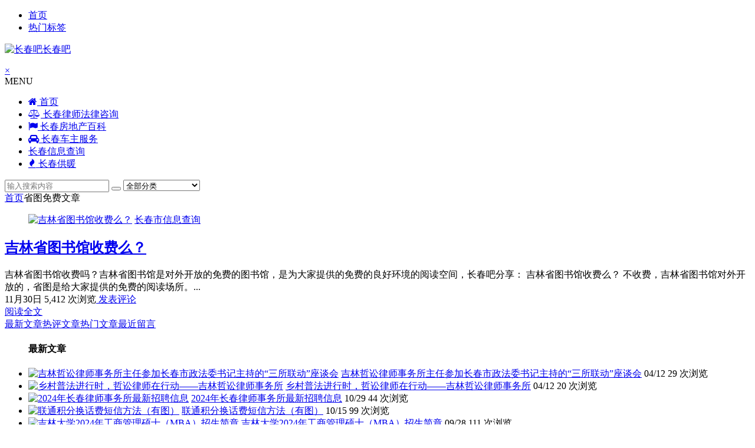

--- FILE ---
content_type: text/html; charset=UTF-8
request_url: https://www.changchun8.com/tag/%E7%9C%81%E5%9B%BE%E5%85%8D%E8%B4%B9/
body_size: 6250
content:
<!DOCTYPE html>
<html lang="zh-CN">
<head>
<meta charset="UTF-8">
<meta name="viewport" content="width=device-width, initial-scale=1.0, minimum-scale=1.0, maximum-scale=1.0, user-scalable=no">
<meta http-equiv="Cache-Control" content="no-transform" />
<meta http-equiv="Cache-Control" content="no-siteapp" />
<title>省图免费 - 长春吧</title>
<meta name="description" content="" />
<meta name="keywords" content="省图免费" />
<link rel="shortcut icon" href="https://www.changchun8.com/wp-content/themes/changchun/img/favicon.ico">
<link rel="apple-touch-icon" sizes="114x114" href="https://www.changchun8.com/wp-content/themes/changchun/img/favicon.png" />
<link rel="profile" href="http://gmpg.org/xfn/11">
<link rel="pingback" href="https://www.changchun8.com/xmlrpc.php">
<!--[if lt IE 9]>
<script src="https://www.changchun8.com/wp-content/themes/changchun/js/html5.js"></script>
<script src="https://www.changchun8.com/wp-content/themes/changchun/js/css3-mediaqueries.js"></script>
<![endif]-->
<link rel='stylesheet' id='wp-block-library-css'  href='https://www.changchun8.com/wp-includes/css/dist/block-library/style.min.css?ver=5.0.22' type='text/css' media='all' />
<link rel='stylesheet' id='begin-style-css'  href='https://www.changchun8.com/wp-content/themes/changchun/style.css?ver=LTS' type='text/css' media='all' />
<link rel='stylesheet' id='fonts-css'  href='https://www.changchun8.com/wp-content/themes/changchun/css/fonts/fonts.css?ver=24/11/2017' type='text/css' media='all' />
<script type='text/javascript' src='https://www.changchun8.com/wp-content/themes/changchun/js/jquery.min.js?ver=1.10.1'></script>
<title>省图免费-长春吧</title>
<meta name="description" content="这是和省图免费相关联的文章" />
<meta name="keywords" content="省图免费" />

</head>
<body class="archive tag tag-105">
<div id="page" class="hfeed site">
	<header id="masthead" class="site-header">
		<div id="header-main" class="header-main">
			<nav id="top-header">
			<div class="top-nav">
				
				<div class="menu-%e9%a1%b6%e9%83%a8%e8%8f%9c%e5%8d%95-container"><ul id="menu-%e9%a1%b6%e9%83%a8%e8%8f%9c%e5%8d%95" class="top-menu"><li id="menu-item-371" class="menu-item menu-item-type-custom menu-item-object-custom menu-item-home menu-item-371"><a href="https://www.changchun8.com/">首页</a></li>
<li id="menu-item-22" class="menu-item menu-item-type-post_type menu-item-object-page menu-item-22"><a href="https://www.changchun8.com/tags">热门标签</a></li>
</ul></div>			</div>
		</nav><!-- #top-header -->

		<div id="menu-box">
			<div id="top-menu">
				<span class="nav-search"></span>
												<div class="logo-site">
																						<p class="site-title">
																	<a href="https://www.changchun8.com/"><img src="https://www.changchun8.com/wp-content/themes/changchun/img/logo.png" title="长春吧" alt="长春吧" rel="home" /><span class="site-name">长春吧</span></a>
															</p>
																</div><!-- .logo-site -->

				<div id="site-nav-wrap">
					<div id="sidr-close"><a href="#sidr-close" class="toggle-sidr-close">×</a></div>
					<div id="sidr-menu"><div class="toggle-sidr-menu">MENU</a></div></div>
					<nav id="site-nav" class="main-nav">
																		<a href="#sidr-main" id="navigation-toggle" class="bars"><i class="be be-menu"></i></a>
																	<div class="menu-%e4%b8%bb%e5%af%bc%e8%88%aa-container"><ul id="menu-%e4%b8%bb%e5%af%bc%e8%88%aa" class="down-menu nav-menu"><li id="menu-item-18" class="menu-item menu-item-type-custom menu-item-object-custom menu-item-home menu-item-18"><a href="https://www.changchun8.com/"><i class="fa fa-home"></i> 首页</a></li>
<li id="menu-item-20" class="menu-item menu-item-type-taxonomy menu-item-object-category menu-item-20"><a href="https://www.changchun8.com/lvshi/"><i class="fa fa-balance-scale"></i> 长春律师法律咨询</a></li>
<li id="menu-item-29" class="menu-item menu-item-type-taxonomy menu-item-object-category menu-item-29"><a href="https://www.changchun8.com/fang/"><i class="fa fa-flag"></i> 长春房地产百科</a></li>
<li id="menu-item-425" class="menu-item menu-item-type-taxonomy menu-item-object-category menu-item-425"><a href="https://www.changchun8.com/che/"><i class="fa fa-car"></i> 长春车主服务</a></li>
<li id="menu-item-104" class="menu-item menu-item-type-taxonomy menu-item-object-category menu-item-104"><a href="https://www.changchun8.com/info/">长春信息查询</a></li>
<li id="menu-item-19" class="menu-item menu-item-type-taxonomy menu-item-object-category menu-item-19"><a href="https://www.changchun8.com/gongnuan/"><i class="fa fa-fire"></i> 长春供暖</a></li>
</ul></div>					</nav><!-- #site-nav -->
				</div><!-- #site-nav-wrap -->
				<div class="clear"></div>
			</div><!-- #top-menu -->
		</div><!-- #menu-box -->
	</div><!-- #menu-box -->
</header><!-- #masthead -->
<div id="search-main">
	<div class="searchbar">
	<form method="get" id="searchform" action="https://www.changchun8.com/">
		<span class="search-input">
			<input type="text" value="" name="s" id="s" placeholder="输入搜索内容" required />
			<button type="submit" id="searchsubmit"><i class="be be-search"></i></button>
		</span>
				<span class="search-cat">
						<select  name='cat' id='cat' class='postform' >
	<option value='0' selected='selected'>全部分类</option>
	<option class="level-0" value="1">长春动态</option>
	<option class="level-0" value="2">长春供暖</option>
	<option class="level-0" value="7">长春律师法律咨询</option>
	<option class="level-0" value="9">长春融创地产</option>
	<option class="level-0" value="18">长春房地产百科</option>
	<option class="level-0" value="30">长春万科翡翠学院</option>
	<option class="level-0" value="55">长春市律师事务所</option>
	<option class="level-0" value="92">长春市信息查询</option>
	<option class="level-0" value="135">征信报告查询/打印</option>
	<option class="level-0" value="151">长春车主服务</option>
	<option class="level-0" value="224">手机百科</option>
	<option class="level-0" value="229">长春交警</option>
	<option class="level-0" value="250">吉大一院</option>
	<option class="level-0" value="260">长春华润置地</option>
	<option class="level-0" value="292">罗翔</option>
	<option class="level-0" value="328">长春社保</option>
	<option class="level-0" value="390">街道社区</option>
	<option class="level-0" value="480">吉林大学</option>
</select>
		</span>
			</form>
</div>
	
	
		<div class="clear"></div>
</div>		<nav class="breadcrumb">
		<a class="crumbs" href="https://www.changchun8.com/"><i class="be be-home"></i>首页</a><i class="be be-arrowright"></i>省图免费<i class="be be-arrowright"></i>文章 					</nav>
		
	
	<div id="content" class="site-content">

	<section id="primary" class="content-area">
		<main id="main" class="site-main" role="main">

			
							<article id="post-89" class="wow fadeInUp post-89 post type-post status-publish format-standard hentry category-info tag-104 tag-105 tag-106 vww" data-wow-delay="0.3s">
	
														<figure class="thumbnail">
						<a href="https://www.changchun8.com/shengtushoufei.html"><img src="https://www.changchun8.com/wp-content/themes/changchun/timthumb.php?src=https://www.changchun8.com/wp-content/uploads/2019/11/shengtu.jpg&w=280&h=210&a=&zc=1" alt="吉林省图书馆收费么？" /></a>						<span class="cat"><a href="https://www.changchun8.com/info/">长春市信息查询</a></span>
					</figure>
									
		<header class="entry-header">
									<h2 class="entry-title"><a href="https://www.changchun8.com/shengtushoufei.html" rel="bookmark">吉林省图书馆收费么？</a></h2>						</header><!-- .entry-header -->

	<div class="entry-content">
					<div class="archive-content">
				吉林省图书馆收费吗？吉林省图书馆是对外开放的免费的图书馆，是为大家提供的免费的良好环境的阅读空间，长春吧分享： 吉林省图书馆收费么？ 不收费，吉林省图书馆对外开放的，省图是给大家提供的免费的阅读场所。...			</div>
			<span class="title-l"></span>
										
												<span class="entry-meta">
						<span class="date">11月30日</span><span class="views"><i class="be be-eye"></i> 5,412 次浏览</span><span class="comment"><a href="https://www.changchun8.com/shengtushoufei.html#respond" rel="external nofollow"><span class="no-comment"><i class="be be-speechbubble"></i> 发表评论</span></a></span>					</span>
							
				<div class="clear"></div>
	</div><!-- .entry-content -->

					<span class="entry-more"><a href="https://www.changchun8.com/shengtushoufei.html" rel="bookmark">阅读全文</a></span>
			</article><!-- #post -->


				
			
			
		</main><!-- .site-main -->

		<div class="pagenav-clear"></div>

	</section><!-- .content-area -->

<div id="sidebar" class="widget-area all-sidebar">

	
	
	
			<aside id="zmtabs-7" class="widget widget_zm_tabs wow fadeInUp" data-wow-delay="0.3s">
<div class="zm-tabs-nav group tab-count-4"><span class="zm-tab tab-recent"><a href="javascript:"><i class="be be-file"></i><span>最新文章</span></a></span><span class="zm-tab tab-popular"><a href="javascript:"><i class="be be-favoriteoutline"></i><span>热评文章</span></a></span><span class="zm-tab tab-viewe"><a href="javascript:"><i class="be be-eye"></i><span>热门文章</span></a></span><span class="zm-tab tab-comments"><a href="javascript:"><i class="be be-speechbubble"></i><span>最近留言</span></a></span></div>
	<div class="zm-tabs-container">

		
						
			<div class="new_cat">
				<ul id="tab-recent-7" class="zm-tab group thumbs-enabled" style="display:block;">
					<h4>最新文章</h4>
										<li>
													<span class="thumbnail">
								<a href="https://www.changchun8.com/sansuoliandong2025.html"><img src="https://www.changchun8.com/wp-content/themes/changchun/timthumb.php?src=https://www.changchun8.com/wp-content/uploads/2025/04/lvsuo2025.jpg&w=280&h=210&a=&zc=1" alt="吉林哲讼律师事务所主任参加长春市政法委书记主持的“三所联动”座谈会" /></a>							</span>
							<span class="new-title"><a href="https://www.changchun8.com/sansuoliandong2025.html" rel="bookmark">吉林哲讼律师事务所主任参加长春市政法委书记主持的“三所联动”座谈会</a></span>
							<span class="date">04/12</span>
							<span class="views"><i class="be be-eye"></i> 29 次浏览</span>											</li>
										<li>
													<span class="thumbnail">
								<a href="https://www.changchun8.com/pufa2025.html"><img src="https://www.changchun8.com/wp-content/themes/changchun/timthumb.php?src=https://www.changchun8.com/wp-content/uploads/2025/04/pufa1.jpg&w=280&h=210&a=&zc=1" alt="乡村普法进行时，哲讼律师在行动——吉林哲讼律师事务所" /></a>							</span>
							<span class="new-title"><a href="https://www.changchun8.com/pufa2025.html" rel="bookmark">乡村普法进行时，哲讼律师在行动——吉林哲讼律师事务所</a></span>
							<span class="date">04/12</span>
							<span class="views"><i class="be be-eye"></i> 20 次浏览</span>											</li>
										<li>
													<span class="thumbnail">
								<a href="https://www.changchun8.com/lvsuozhaopin2024.html"><img src="https://www.changchun8.com/wp-content/themes/changchun/img/random/1.jpg" alt="2024年长春律师事务所最新招聘信息" /></a>							</span>
							<span class="new-title"><a href="https://www.changchun8.com/lvsuozhaopin2024.html" rel="bookmark">2024年长春律师事务所最新招聘信息</a></span>
							<span class="date">10/29</span>
							<span class="views"><i class="be be-eye"></i> 44 次浏览</span>											</li>
										<li>
													<span class="thumbnail">
								<a href="https://www.changchun8.com/liantongjifenhuafei.html"><img src="https://www.changchun8.com/wp-content/themes/changchun/timthumb.php?src=https://www.changchun8.com/wp-content/uploads/2023/10/liantongjifen.jpg&w=280&h=210&a=&zc=1" alt="联通积分换话费短信方法（有图）" /></a>							</span>
							<span class="new-title"><a href="https://www.changchun8.com/liantongjifenhuafei.html" rel="bookmark">联通积分换话费短信方法（有图）</a></span>
							<span class="date">10/15</span>
							<span class="views"><i class="be be-eye"></i> 99 次浏览</span>											</li>
										<li>
													<span class="thumbnail">
								<a href="https://www.changchun8.com/mba2024.html"><img src="https://www.changchun8.com/wp-content/themes/changchun/img/random/1.jpg" alt="吉林大学2024年工商管理硕士（MBA）招生简章" /></a>							</span>
							<span class="new-title"><a href="https://www.changchun8.com/mba2024.html" rel="bookmark">吉林大学2024年工商管理硕士（MBA）招生简章</a></span>
							<span class="date">09/28</span>
							<span class="views"><i class="be be-eye"></i> 111 次浏览</span>											</li>
														</ul><!--/.zm-tab-->
			</div>
		
		
			
			<div class="new_cat">
				<ul id="tab-popular-7" class="zm-tab group thumbs-enabled">
					<h4>热评文章</h4>
										<li>
													<span class="thumbnail">
								<a href="https://www.changchun8.com/beianjia.html"><img src="https://www.changchun8.com/wp-content/themes/changchun/timthumb.php?src=https://www.changchun8.com/wp-content/uploads/2019/11/yushouxukechaxun.jpg&w=280&h=210&a=&zc=1" alt="长春新楼盘备案价如何查询？房产备案查询系统" /></a>							</span>
							<span class="new-title"><a href="https://www.changchun8.com/beianjia.html" rel="bookmark">长春新楼盘备案价如何查询？房产备案查询系统</a></span>
							<span class="date">11/27</span>
							<span class="discuss"><i class="be be-speechbubble"></i> 3</span>
											</li>
										<li>
													<span class="thumbnail">
								<a href="https://www.changchun8.com/shengtuwenti.html"><img src="https://www.changchun8.com/wp-content/themes/changchun/timthumb.php?src=https://www.changchun8.com/wp-content/uploads/2019/11/shengtu.jpg&w=280&h=210&a=&zc=1" alt="吉林省图书馆常见问题及解答" /></a>							</span>
							<span class="new-title"><a href="https://www.changchun8.com/shengtuwenti.html" rel="bookmark">吉林省图书馆常见问题及解答</a></span>
							<span class="date">11/30</span>
							<span class="discuss"><i class="be be-speechbubble"></i> 2</span>
											</li>
										<li>
													<span class="thumbnail">
								<a href="https://www.changchun8.com/yiqingxiaoqu.html"><img src="https://www.changchun8.com/wp-content/themes/changchun/timthumb.php?src=https://www.changchun8.com/wp-content/uploads/2020/02/yiqing.jpg&w=280&h=210&a=&zc=1" alt="长春市疫情小区分布表（新型冠状病毒感染肺炎患者）" /></a>							</span>
							<span class="new-title"><a href="https://www.changchun8.com/yiqingxiaoqu.html" rel="bookmark">长春市疫情小区分布表（新型冠状病毒感染肺炎患者）</a></span>
							<span class="date">02/09</span>
							<span class="discuss"><i class="be be-speechbubble"></i> 1 </span>
											</li>
										<li>
													<span class="thumbnail">
								<a href="https://www.changchun8.com/fangwuquanshuzhengming.html"><img src="https://www.changchun8.com/wp-content/themes/changchun/img/random/1.jpg" alt="长春房屋权属证明在哪开？需要带什么证件材料？" /></a>							</span>
							<span class="new-title"><a href="https://www.changchun8.com/fangwuquanshuzhengming.html" rel="bookmark">长春房屋权属证明在哪开？需要带什么证件材料？</a></span>
							<span class="date">11/21</span>
							<span class="discuss"><i class="be be-speechbubble"></i> 1 </span>
											</li>
										<li>
													<span class="thumbnail">
								<a href="https://www.changchun8.com/feiyanxiaoqu.html"><img src="https://www.changchun8.com/wp-content/themes/changchun/timthumb.php?src=https://www.changchun8.com/wp-content/uploads/2020/02/yiqing.jpg&w=280&h=210&a=&zc=1" alt="长春市新冠肺炎疫情确诊小区列表汇总" /></a>							</span>
							<span class="new-title"><a href="https://www.changchun8.com/feiyanxiaoqu.html" rel="bookmark">长春市新冠肺炎疫情确诊小区列表汇总</a></span>
							<span class="date">02/09</span>
							<span class="discuss"><i class="be be-speechbubble"></i> 1 </span>
											</li>
														</ul><!--/.zm-tab-->
			</div>
		
		
			<div class="new_cat">
				<ul id="tab-viewe-7" class="zm-tab group">
					<h4>热门文章</h4>
																																						</ul><!--/.zm-tab-->
			</div>

		
		
						<div class="message-tab message-widget">
				<ul>
				<h4>最近留言</h4>
												<li>
								<a href="https://www.changchun8.com/beianjia.html#anchor-comment-10" title="长春新楼盘备案价如何查询？房产备案查询系统" rel="external nofollow">
																																																										<span class="comment_author"><strong>丫丫</strong></span>
									经常打不开啊，								</a>
							</li>
														<li>
								<a href="https://www.changchun8.com/beianjia.html#anchor-comment-8" title="长春新楼盘备案价如何查询？房产备案查询系统" rel="external nofollow">
																																																										<span class="comment_author"><strong>小张</strong></span>
									网站都上不去，也没人处理								</a>
							</li>
														<li>
								<a href="https://www.changchun8.com/feiyanxiaoqu.html#anchor-comment-7" title="长春市新冠肺炎疫情确诊小区列表汇总" rel="external nofollow">
																																																										<span class="comment_author"><strong>快告诉我</strong></span>
									这怎么还要密码才能看？这种信息不应该公开吗？我网上直接搜进来，这密码是个什么东西啊？								</a>
							</li>
														<li>
								<a href="https://www.changchun8.com/yiqingxiaoqu.html#anchor-comment-6" title="长春市疫情小区分布表（新型冠状病毒感染肺炎患者）" rel="external nofollow">
																																																										<span class="comment_author"><strong>等待</strong></span>
									长春市双阳区有外地人员回来社区怎么不公开呢								</a>
							</li>
														<li>
								<a href="https://www.changchun8.com/shengtuwenti.html#anchor-comment-3" title="吉林省图书馆常见问题及解答" rel="external nofollow">
																																																										<span class="comment_author"><strong>城楠北事</strong></span>
									超过了续借时间了怎么办？								</a>
							</li>
											</ul>
			</div>
		
	</div>

<div class="clear"></div></aside>
<aside id="ids_post-4" class="widget ids_post wow fadeInUp" data-wow-delay="0.3s"><h3 class="widget-title"><span class="title-i"><span class="title-i-t"></span><span class="title-i-b"></span><span class="title-i-b"></span><span class="title-i-t"></span></span>长春律师免费法律咨询</h3>

<div class="new_cat">
	<ul>
						<li>
							<span class="thumbnail">
					<a href="https://www.changchun8.com/jiaotonglvshi.html"><img src="https://www.changchun8.com/wp-content/themes/changchun/timthumb.php?src=https://www.changchun8.com/wp-content/uploads/2019/11/zhaojunweilvshi.jpg&w=280&h=210&a=&zc=1" alt="长春交通事故律师关于法律咨询鉴定赔偿及代理诉讼律师咨询服务" /></a>				</span>
										<span class="new-title"><a href="https://www.changchun8.com/jiaotonglvshi.html" rel="bookmark">长春交通事故律师关于法律咨询鉴定赔偿及代理诉讼律师咨询服务</a></span>
										<span class="date">02/22</span>
				<span class="widget-cat"><i class="be be-folder"></i><a href="https://www.changchun8.com/lvshi/">长春律师法律咨询</a></span>
					</li>
				<li>
							<span class="thumbnail">
					<a href="https://www.changchun8.com/lihunlvshi.html"><img src="https://www.changchun8.com/wp-content/themes/changchun/timthumb.php?src=https://www.changchun8.com/wp-content/uploads/2019/11/zhaojunweilvshi.jpg&w=280&h=210&a=&zc=1" alt="长春婚姻律师免费法律咨询离婚纠纷财产分割律师事务所" /></a>				</span>
										<span class="new-title"><a href="https://www.changchun8.com/lihunlvshi.html" rel="bookmark">长春婚姻律师免费法律咨询离婚纠纷财产分割律师事务所</a></span>
										<span class="date">12/23</span>
				<span class="widget-cat"><i class="be be-folder"></i><a href="https://www.changchun8.com/lvshi/">长春律师法律咨询</a></span>
					</li>
				<li>
							<span class="thumbnail">
					<a href="https://www.changchun8.com/nayoulvsuo.html"><img src="https://www.changchun8.com/wp-content/themes/changchun/img/random/1.jpg" alt="长春哪里有律师事务所？长春律所挺多的" /></a>				</span>
										<span class="new-title"><a href="https://www.changchun8.com/nayoulvsuo.html" rel="bookmark">长春哪里有律师事务所？长春律所挺多的</a></span>
										<span class="date">11/25</span>
				<span class="widget-cat"><i class="be be-folder"></i><a href="https://www.changchun8.com/lvsuo/">长春市律师事务所</a></span>
					</li>
				<li>
							<span class="thumbnail">
					<a href="https://www.changchun8.com/lvshizixundianhua.html"><img src="https://www.changchun8.com/wp-content/themes/changchun/timthumb.php?src=https://www.changchun8.com/wp-content/uploads/2023/01/mianfeizixundianhua.jpg&w=280&h=210&a=&zc=1" alt="长春律师事务所免费咨询电话（24小时在线）" /></a>				</span>
										<span class="new-title"><a href="https://www.changchun8.com/lvshizixundianhua.html" rel="bookmark">长春律师事务所免费咨询电话（24小时在线）</a></span>
										<span class="date">01/09</span>
				<span class="widget-cat"><i class="be be-folder"></i><a href="https://www.changchun8.com/lvsuo/">长春市律师事务所</a></span>
					</li>
				<li>
							<span class="thumbnail">
					<a href="https://www.changchun8.com/lvshishiwusuoshoufei.html"><img src="https://www.changchun8.com/wp-content/themes/changchun/timthumb.php?src=https://www.changchun8.com/wp-content/uploads/2023/01/lvshishiwusuoshoufei.jpg&w=280&h=210&a=&zc=1" alt="长春律师事务所收费标准（2023新版报价）" /></a>				</span>
										<span class="new-title"><a href="https://www.changchun8.com/lvshishiwusuoshoufei.html" rel="bookmark">长春律师事务所收费标准（2023新版报价）</a></span>
										<span class="date">01/09</span>
				<span class="widget-cat"><i class="be be-folder"></i><a href="https://www.changchun8.com/lvsuo/">长春市律师事务所</a></span>
					</li>
				<li>
							<span class="thumbnail">
					<a href="https://www.changchun8.com/xingshishoufei.html"><img src="https://www.changchun8.com/wp-content/themes/changchun/timthumb.php?src=https://www.changchun8.com/wp-content/uploads/2022/11/xingshishoufei.jpg&w=280&h=210&a=&zc=1" alt="长春刑事律师收费价格表" /></a>				</span>
										<span class="new-title"><a href="https://www.changchun8.com/xingshishoufei.html" rel="bookmark">长春刑事律师收费价格表</a></span>
										<span class="date">11/21</span>
				<span class="widget-cat"><i class="be be-folder"></i><a href="https://www.changchun8.com/lvshi/">长春律师法律咨询</a></span>
					</li>
				<li>
							<span class="thumbnail">
					<a href="https://www.changchun8.com/xingshilvshishoufei.html"><img src="https://www.changchun8.com/wp-content/themes/changchun/timthumb.php?src=https://www.changchun8.com/wp-content/uploads/2019/11/zhaojunweilvshi.jpg&w=280&h=210&a=&zc=1" alt="长春刑事律师免费咨询电话及刑事案件代理收费说明" /></a>				</span>
										<span class="new-title"><a href="https://www.changchun8.com/xingshilvshishoufei.html" rel="bookmark">长春刑事律师免费咨询电话及刑事案件代理收费说明</a></span>
										<span class="date">11/06</span>
				<span class="widget-cat"><i class="be be-folder"></i><a href="https://www.changchun8.com/lvshi/">长春律师法律咨询</a></span>
					</li>
				<li>
							<span class="thumbnail">
					<a href="https://www.changchun8.com/xingshilvshi.html"><img src="https://www.changchun8.com/wp-content/themes/changchun/timthumb.php?src=https://www.changchun8.com/wp-content/uploads/2019/11/zhaojunweilvshi.jpg&w=280&h=210&a=&zc=1" alt="长春刑事律师免费法律咨询刑事辩护电话" /></a>				</span>
										<span class="new-title"><a href="https://www.changchun8.com/xingshilvshi.html" rel="bookmark">长春刑事律师免费法律咨询刑事辩护电话</a></span>
										<span class="date">11/22</span>
				<span class="widget-cat"><i class="be be-folder"></i><a href="https://www.changchun8.com/lvshi/">长春律师法律咨询</a></span>
					</li>
					</ul>
</div>

<div class="clear"></div></aside>	</div>

<div class="clear"></div>	</div><!-- .site-content -->
	<div class="clear"></div>
						<footer id="colophon" class="site-footer" role="contentinfo">
		<div class="site-info">
			Copyright ©  长春吧			<span class="add-info">
				<a title="长春吧" href="https://www.changchun8.com/" target="_blank" rel="noopener"> <a href="https://www.changchun8.com/sitemap.xml" target="_blank">网站地图</a> <img src="https://www.changchun8.com/wp-content/themes/changchun/img/logo.png" alt="长春吧" width="100" /></a>				<script type="text/javascript" src="//js.users.51.la/20494483.js"></script>			</span>
		</div><!-- .site-info -->
	</footer><!-- .site-footer -->
<ul id="scroll">
	<li class="log log-no"><a class="log-button" title="文章目录"><i class="be be-menu"></i></a><div class="log-prompt"><div class="log-arrow">文章目录</div></div></li>
		<li><a class="scroll-h" title="返回顶部"><i class="be be-arrowup"></i></a></li>
		<li><a class="scroll-b" title="转到底部"><i class="be be-arrowdown"></i></a></li>
					<li class="qr-site"><a href="javascript:void(0)" class="qr" title="本页二维码"><i class="be be-qr-code"></i><span class="qr-img"><span id="output"><img class="alignnone" src="https://www.changchun8.com/wp-content/themes/changchun/img/favicon.png" alt="icon"/></span><span class="arrow arrow-z"><i class="be be-playarrow"></i></span><span class="arrow arrow-y"><i class="be be-playarrow"></i></span></span></a></li>
		<script type="text/javascript">$(document).ready(function(){if(!+[1,]){present="table";} else {present="canvas";}$('#output').qrcode({render:present,text:window.location.href,width:"150",height:"150"});});</script>
	</ul></div><!-- .site -->
<link href="//cdn.bootcss.com/font-awesome/4.5.0/css/font-awesome.min.css" rel="stylesheet">
<script type='text/javascript' src='https://www.changchun8.com/wp-content/themes/changchun/js/slides.js?ver=24/11/2017'></script>
<script type='text/javascript' src='https://www.changchun8.com/wp-content/themes/changchun/js/jquery.qrcode.min.js?ver=24/11/2017'></script>
<script type='text/javascript' src='https://www.changchun8.com/wp-content/themes/changchun/js/sticky.js?ver=1.6.0'></script>
<script type='text/javascript' src='https://www.changchun8.com/wp-content/themes/changchun/js/selectordie.js?ver=24/11/2017'></script>
<script type='text/javascript' src='https://www.changchun8.com/wp-content/themes/changchun/js/jquery-ias.js?ver=2.2.1'></script>
<script type='text/javascript' src='https://www.changchun8.com/wp-content/themes/changchun/js/jquery.lazyload.js?ver=24/11/2017'></script>
<script type='text/javascript' src='https://www.changchun8.com/wp-content/themes/changchun/js/tipso.js?ver=1.0.1'></script>
<script type='text/javascript' src='https://www.changchun8.com/wp-content/themes/changchun/js/script.js?ver=24/11/2017'></script>
<script type='text/javascript' src='https://www.changchun8.com/wp-content/themes/changchun/js/flexisel.js?ver=24/11/2017'></script>
<script type='text/javascript' src='https://www.changchun8.com/wp-content/themes/changchun/js/superfish.js?ver=24/11/2017'></script>
</body>
</html>
